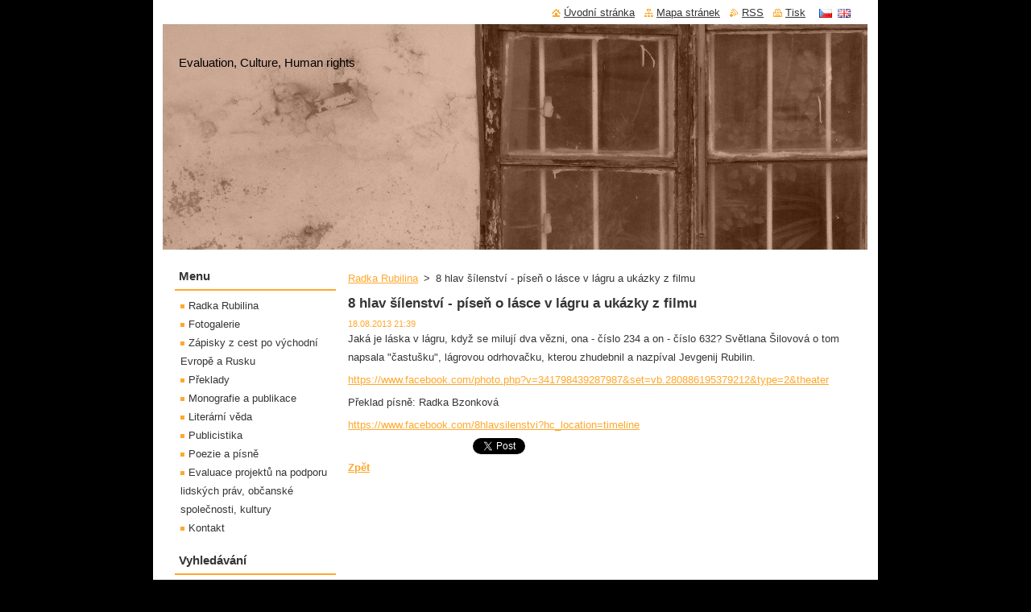

--- FILE ---
content_type: text/css
request_url: https://d11bh4d8fhuq47.cloudfront.net/_system/skins/v12/50000695/css/style.css
body_size: 5859
content:
html {
	height: 100%;
}
body {
	height: 100%;
	text-align: center;
	font: 0.80em Lucida Sans Unicode, Tahoma, Verdana, sans-serif;
	margin: 0;
	padding: 0;
	background: #000;   /*zmena*/
	color: #353535;
	position: relative;
}
#body_bg {
	width: 100%;
	height: 96%;
	background: #000;   /*zmena*/
	padding-top: 0;  /*zmena 15*/
	padding-bottom: 0; /*zmena 15*/
	position: relative;
}
#nonFooter {
	position: relative;
	min-height: 96%;
	padding-left: 12px; /*zmena*/
	background: url(../img/body_bg.jpg) repeat-y center;
}
/* IE6 */
* html #nonFooter { height: 100%; }
h1, h2, h3, h4, h5, h6, h7, p, ul, ol, li, cite, hr, fieldset, img, dl, dt, dd {
	margin: 0;
	padding: 0;
}
ul, li {
	list-style-type: none;
	list-style: none;
}
.hidden, #hidden {
	position: absolute;
	display: none;
}
.cleaner {
	display: block;
	clear: both;
	visibility: hidden;
	overflow: hidden;
	width: 100%;
	height: 0;
	line-height: 0;
	margin: 0;
	padding: 0;
}
#site {
	width: 900px;
	background: #000 url(../img/body_bg.jpg) repeat-y center;  /*zmena*/
	margin: 0 auto;
	text-align: left;
	height: 100%;
	position: relative;
}
/* IE6 */
* html #site { height: 94%; }
#site_top {
	width: 900px;
	/*background: url(../img/head_bg.jpg) no-repeat top;*/
	padding-top: 30px;
	height: 100%;
}
/* IE6 */
* html #site_top { height: 94%; }

#waitingTable {
	background: #FFFFFF;
	width: 100%;
	height: 100%;
}
#waitingTable td {
	text-align: center;
	vertical-align: middle;
	background: #FFFFFF;
}

/* --------- FOOTER --------- */
#footer {
	background: url(../img/foot_bg.jpg) no-repeat bottom; 
	height: 40px;
	margin-top: -5px;
}
#footer_content {
	text-align: center;
	position: relative;
	background: url(../img/body_bg.jpg) repeat-y center;
	padding-bottom: 3px;
}
/* --------- FOOTER --------- */

/* --------- HEADER ------------ */
#header {
  margin: 0;
  padding: 0;
	width: 875px; /*zmena 870*/
	height: 294px;   /*zmena 190*/
	*height: 314px;  /*zmena 210*/
}
#header_link {
	width: 840px;
	height: 30px;
	margin: 0 15px 0 15px;
	line-height: 30px;
	position: absolute;
	top: -30px;
}
/* IE6 */
* html #header_link { top: 2px; } /*zmena*/
#header_link table {
	float: right;
}
#header_link .link a {
	margin-right: 8px;
}
.homepage a {
	background: url(../img/homepage.jpg) no-repeat left;
	padding-left: 15px;
	color: #353535;
	text-decoration: underline;
}
.sitemap a {
	background: url(../img/sitemap.jpg) no-repeat left;
	padding-left: 15px;
	color: #353535;
	text-decoration: underline;
}
.rss a {
	background: url(../img/rss.jpg) no-repeat left;
	padding-left: 15px;
	color: #353535;
	text-decoration: underline;
}
.print a {
	background: url(../img/print.jpg) no-repeat left;
	padding-left: 15px;
	color: #353535;
	text-decoration: underline;
}
.homepage a:hover, .sitemap a:hover, .rss a:hover, .print a:hover {
	color: #ffa82c;
	text-decoration: underline;
}
#header_box {
	width: 875px; /*zmena 850*/
	height: 284px; /*zmena 180*/
	margin: 0;/*zmena*/
	padding: 0;
}
#header_box img {											/*zmena2*/
  margin-top: 30px;										  
															/*zmena2*/
}
#header_box img {											/*zmena2*/
    margin-top: 0px;
    /*zmena2*/
}
div.illustration {											/*zmena2*/
  margin-top: 0px;
	height: 280px;											   /*zmena2*/
	width: 875px;
	overflow: hidden;
}
#logozone {
	z-index: 11;
	position: absolute;
	color: #000;   /*zmena*/
	margin: 12px 20px 10px 20px; /*zmena*/
	width: 810px;
	overflow: hidden;
}
#logozone #logo {
  margin-bottom: 0;  /*zmena*/
	font-size: 1.8em;											   /*zmena2*/
 	line-height: 1.2em; 
	max-height: 100px;
	overflow: hidden;
}
#logozone #logo a, #logozone #logo a:hover {
	text-decoration: none;
	color: #000;   /*zmena*/
}
#logozone #moto {
  margin-top: 0;  /*zmena*/
	font-size: 1.2em;
	overflow: hidden;
}
/* --------- HEADER ---------- */

/* -------- LANGUAGE ---------- */

#languageSelect {
	padding: 0;
	margin: 0;
}
#languageSelectBody {
	margin: 0;
	padding: 0;
}
#languageSelect ul {
	display: none;
}
#languageFlags {
	padding: 0;
	margin: 0;
}
#languageSelect #languageFlags a {
	text-decoration: none;
	display: block;
	width: 16px;
	height: 16px;
	float: left;
	margin: 0 0 0 7px;
	padding: 0;
	background: transparent center center no-repeat;
}
#languageList {
	padding: 0;
	margin: 0 0 0 5px;
	display: block;
	font-size: 0.9em;
	_font-size: 0.8em;
}
#languageList .separator {
	display: inline;
}
.languageSelectbox {
	border: 1px solid #ffa82c;
	font-size: 0.85em;
	_font-size: 0.7em;
	height: 17px;
	_height: 15px;
	margin: 0 0 0 5px;
	padding: 0;
}
/* -------- LANGUAGE ---------- */

/* -------- CONTENT ---------- */
#main {
	width: 840px;
	margin: 10px 15px 5px 15px;
	padding: 0;
	overflow: hidden;
}
#mainContent {
	margin: 0 0 0 215px;
	padding: 0;
	float: left;
	width: 625px;
	min-height: 50px;
	overflow: hidden;
}
/* IE6 */
* html #mainContent { margin: 0 0 0 105px; }
#mainContent .box {
	margin: 0 0 20px 0;
}
#mainContent .box_title h2, #mainContent .box_title h1 {
	margin-bottom: 7px;
	font-weight: bold;
	font-size: 1.3em;
}
#mainContent .box_content p {
	line-height: 1.8em;
	padding: 0 0 5px 0;
}
.box_content {
	overflow: hidden;
	padding: 0;
	margin: 0;
}
#contentNarrow {
	width: 410px;
	float: left;
	padding: 0;
	margin: 0;	
}
/* IE6 */
* html #contentNarrow { width: 425px; }
#rightContent {
	width: 200px;
	float: left;
	padding: 0;
	margin: 0 0 0 15px;
	overflow: hidden;
}
/* IE6 */
* html #rigtContent { margin: 0; }
#LeftBox {
	width: 305px;
	float: left;
	margin: 0;
	padding: 0;
	overflow: hidden;
}
#RightBox {
	width: 305px;
	float: left;
	margin: 0 0 0 10px;
	padding: 0;
	overflow: hidden;
}
#RightBox .content, #LeftBox .content {
	margin: 0;
	padding: 0;
}
/* -------- CONTENT --------- */

/* -------- SIDEBAR ---------- */
#sidebar {
	float: left;
   width: 200px;
   margin: 0 0 0 -840px;
	padding: 0;
	overflow: hidden;
}
#sidebar_content {
	margin: 0;
	padding: 0;
	overflow: hidden;
}
#sidebar .box, #rightContent .box {
	margin: 0 0 20px 0;
}
#sidebar .box_title, #rightContent .box_title {
	width: 200px;
	border-bottom: 2px solid #ffa82c;
	margin-bottom: 7px;
}
#sidebar .box_title h2, #rightContent .box_title h2 {
	font-size: 1.2em;
	font-weight: bold;
	margin-left: 5px;	
}
#sidebar .box_content p, #rightContent .box_content p {
	padding: 5px;
	line-height: 1.8em;
}
/* -------- SIDEBAR ---------- */

/* -------- MENU ------------- */
.menu {
	font-size: 1em;
	line-height: 1.8em;
	margin-left: 7px
}
.menu a {
	color: #353535;
	background: url(../img/li.jpg) no-repeat 0px 6px;
	padding-left: 10px;
	text-decoration: none;
}
.menu a:hover {
	color: #ffa82c;
	text-decoration: underline;
}
ul.menu ul.level1 {
	margin-left: 10px;
	padding-left: 0;
}
ul.menu ul.level2 {
	margin-left: 20px;
	padding-left: 0;
}
ul.menu ul.level3, ul.menu ul.level4, ul.menu ul.level5, ul.menu ul.level6, {
	margin-left: 30px;
	padding-left: 0;
}
.box_content ul.menu {
	padding-left: 0;
}
.box_content ul.menu li {
	background: none;
	padding: 0;
}
.menu li.open a, .menu li.selected a, .menu li.activeSelected a {
	color: #ffa82c;
	font-weight: bold;
}
.menu .open ul a {
	color: #353535;
	font-weight: normal;
}
.menu ul.level1 a, 
.menu ul.level2 a, 
.menu ul.level3 a,
.menu ul.level4 a, 
.menu ul.level5 a,
.menu ul.level1 li.selected li a, .menu ul.level1 li.activeSelected li a, 
.menu ul.level1 li.selected ul.level2 li.selected li a, .menu ul.level1 li.activeSelected ul.level2 li.activeSelected li a, 
.menu ul.level1 li.selected ul.level2 li.selected ul.level3 li.selected li a, .menu ul.level1 li.activeSelected ul.level2 li.activeSelected ul.level3 li.activeSelected li a, 
.menu ul.level1 li.selected ul.level2 li.selected ul.level3 li.selected ul.level4 li.selected li a, .menu ul.level1 li.activeSelected ul.level2 li.activeSelected ul.level3 li.activeSelected ul.level4 li.activeSelected li a, 
.menu ul.level1 li.selected ul.level2 li.selected ul.level3 li.selected ul.level4 li.selected ul.level5 li.selected li a, .menu ul.level1 li.activeSelected ul.level2 li.activeSelected ul.level3 li.activeSelected ul.level4 li.activeSelected ul.level5 li.activeSelected li a {
	color: #353535;
	font-weight: normal;
}
.menu ul.level1 li.selected a, .menu ul.level1 li.activeSelected a, 
.menu ul.level1 li.selected ul.level2 li.selected a, .menu ul.level1 li.activeSelected ul.level2 li.activeSelected a, 
.menu ul.level1 li.selected ul.level2 li.selected ul.level3 li.selected a, .menu ul.level1 li.activeSelected ul.level2 li.activeSelected ul.level3 li.activeSelected a, 
.menu ul.level1 li.selected ul.level2 li.selected ul.level3 li.selected ul.level4 li.selected a, .menu ul.level1 li.activeSelected ul.level2 li.activeSelected ul.level3 li.activeSelected ul.level4 li.activeSelected a,  
.menu ul.level1 li.selected ul.level2 li.selected ul.level3 li.selected ul.level4 li.selected ul.level5 li.selected a, .menu ul.level1 li.activeSelected ul.level2 li.activeSelected ul.level3 li.activeSelected ul.level4 li.activeSelected ul.level5 li.activeSelected a {
	color: #ffa82c;
	font-weight: bold;
}
/* -------- MENU ------------- */

/* -------- TAGS ------------- */
ol.tags, .box_content ol.tags {
	margin: 5px 0 5px 0;
	text-align: center;
	font-size: 0.95em;
}
ol.tags li {
	padding: 0;
	color: #353535;
	list-style-type: none;
	list-style: none;	
	margin: 0 0.25em 0 0.25em;
	font-size: 1.2em;
	display: inline;
	text-align: left;
}
/* -------- TAGS ------------ */

/* -------- SEARCH ---------- */
#fulltextSearchText {
	border: 1px solid #ffa82c;
	color: #353535;
	margin-left: 5px;
	margin-right: 5px;
	width: 185px;
	padding-right: 2px;
	padding-left: 2px;
}
/* IE6 */
* html #fulltextSearchText { margin-top: -10px; }
#fulltextSearch span {
	float: right;
	margin: 5px 2px 0 0;
	padding: 0;
}
/* FireFox 2 */
#fulltextSearch span, x:-moz-any-link { margin: 5px 4px 0 0; } 
/* FireFox 3 */
#fulltextSearch span, x:-moz-any-link, x:default { margin: 5px 4px 0 0; }
/* IE6 */
* html #fulltextSearch span {
	margin: 5px 11px 0 0;
}
.submit {
	background: #ffa82c;
	border: none;
	color: #FFFFFF;
	font-size: 1.2em;
	font-weight: bold;
	padding-bottom: 2px;
	*padding-bottom: 0;
	padding-top: 1px;
	cursor: pointer;
}
#fulltextSearchResult {
	padding-bottom: 5px;
	margin-bottom: 5px;
}
#fulltextSearchResult fieldset {
	border: none;
	margin: 0;
}
.search {
	margin-bottom: 5px;
	float: left;
	width: 230px;
}
#contentNarrow .search {
	width: 140px;
}
#LeftBox .search, #RightBox .search {
	width: 295px;
}
.search label, .type label {
	width: 230px;
	float: left;
	margin-bottom: 10px;
}
#contentNarrow .search label, #contentNarrow .type label {
	width: 140px;
}
#LeftBox .search label, #LeftBox .type label, #RightBox .search label, #RightBox .type label {
	width: 295px;
	margin-bottom: 3px;
}
.type {
	margin-bottom: 5px;
	float: left;
	width: 230px;
	margin-left: 15px;
}
#contentNarrow .type {
	width: 140px;
}
#LeftBox .type, #RightBox .type {
	width: 295px;
	margin-left: 0;
}
#fulltextSearchTextResult {
	border: 1px solid #ffa82c;
	width: 230px;
}
#contentNarrow #fulltextSearchTextResult {
	width: 140px;
}
#LeftBox #fulltextSearchTextResult, #RightBox #fulltextSearchTextResult {
	width: 295px;
}
#fulltextSearchTypeResult {
	border: 1px solid #ffa82c;
	width: 230px;
	*width: 232px;
}
/* IE6 */
* html #fulltextSearchTypeResult { width: 229px; }
#contentNarrow #fulltextSearchTypeResult {
	width: 140px;
	*width: 142px;
}
/* IE6 */
* html #contentNarroe #fulltextSearchTypeResult { 	width: 139px; }
#LeftBox #fulltextSearchTypeResult, #RightBox #fulltextSearchTypeResult {
	width: 295px;
	*width: 297px;
}
.btnarea {
	float: left;
	margin-left: 15px;
	*margin-left: 10px;
	margin-top: 24px;
}
#LeftBox .btnarea, #RightBox .btnarea {
	float: right;
	margin: 5px 10px 5px 0;
	*margin: 5px 4px 5px 0;
}
/* IE6*/
* html #LeftBox .btnarea { margin: 5px 3px 5px 0; }
* html #RigtBox .btnarea { margin: 5px 3px 5px 0; }
p.size, #mainContent .box_content p.size {
	line-height: 1.3em;
	font-size: 0.9em;
	padding-bottom: 0;
	padding-top: 3px;
}
/* -------- SEARCH ---------- */

/* -------- NAVIGATOR ------- */
#pageNavigator {
	margin-bottom: 10px;
}
.navigator {
	line-height: 1.8em;
}
.navigator span span {
	margin-left: 3px;
	margin-right: 3px;
}
/* -------- NAVIGATOR ------- */

/* ------- POOL ------------- */
.poll {
	margin-left: 5px;
}
.poll h3 {
	font-size: 0.9em;
	margin-bottom: 7px;
	_margin-bottom: 10px;
}
/* IE6 */
* html .poll h3 { margin-bottom: 10px; }
.poll img, .poll a img, .box_content .poll img, .box_content .poll a img {
	border: none;
	text-decoration: none;
	margin: 0;
}
.poll .pollbar a {
	border: none;
	text-decoration: none;
}
.poll .pollbar {
	margin-top: 3px;
	width: 100%;
}
#mainContent .poll .pollbar {
	margin-top: 3px;
	width: 99%;
}
.poll .question a {
	text-decoration: underline;
}
.poll .question a:hover {
	text-decoration: underline;
}
#mainContent .box_content .poll p, #sidebar .box_content .poll p {
	*line-height: 0.35em;
	margin: 0 0 8px;
	padding: 0;
}
/*FireFox 2 */
#mainContent .box_content .poll p, x:-moz-any-link { line-height: 1em; } 
/*FireFox 3*/
#mainContent .box_content .poll p, x:-moz-any-link, x:default { line-height: 1em; }
/*FireFox 2 */
#sidebar .box_content .poll p, x:-moz-any-link { line-height: 1em; } 
/*FireFox 3*/
#sidebar .box_content .poll p, x:-moz-any-link, x:default { line-height: 1em; }
/* IE6 */
* html #mainContent .box_content .poll p { line-height: 0.35em; margin: 0 0 10px; }
/* IE6 */
* html #sidebar .box_content .poll p { line-height: 0.35em; margin: 0 0 10px; }
/* ------- POOL ------------- */

/* ------- WSW -------------- */
.box_content img {
	margin: 5px;
}
a {
	color: #ffa82c;
	text-decoration: underline;
}
a:hover {
	color: #353535;
	text-decoration: underline;
}
h1, h2 {
	margin-bottom: 7px;
	font-weight: bold;
	font-size: 1.3em;
}
h3 {
	margin-bottom: 7px;
	font-weight: bold;
	font-size: 1.1em;
}
h4 {
	margin-bottom: 7px;
	font-weight: bold;
	font-size: 1em;
}
h5, h6 {
	margin-bottom: 7px;
	font-weight: bold;
	font-size: 0.9em;
}
.box_content ol {
	margin-left: 40px;
}
.box_content ol li ol {
	margin-left: 20px;
}
.box_content ol li {
	list-style-image: none;
	list-style-position: outside;
	list-style-type: decimal;
	padding-bottom: 2px;
	padding-top: 2px;
}
.box_content ul {
	padding-left: 15px;
}
.box_content ul li {
	background: url(../img/li.jpg) no-repeat 0px 8px;
	padding: 2px 0 2px 10px;
}
blockquote {
	color: #ffa82c;
	font-style: italic;
	margin: 0 5px;
	padding: 5px;
}
table {
	border-collapse: collapse;
	margin: 0;
}
/*FireFox 2 */
table, x:-moz-any-link { margin-left: 1px; } 
/*FireFox 3*/
table, x:-moz-any-link, x:default { margin-left: 1px; }
/* IE6 */
* html table { font-size: 0.9em; }
.modernTable {
	border-collapse: collapse;
	margin: 0;
}
/*FireFox 2 */
.modernTable , x:-moz-any-link { margin-left: 1px; } 
/*FireFox 3*/
.modernTable , x:-moz-any-link, x:default { margin-left: 1px; }
/* IE6 */
* html .modernTable { font-size: 0.9em; }
.modernTable thead tr td {
	background: #ffa82c;
	border: 1px solid #ffa82c;
	color: #ffffff;
	font-weight: bold;
	padding-left: 5px;
	padding-right: 5px;
	margin: 0;
}
.modernTable tbody tr td {
	background: none;
	border: 1px solid #ffa82c;
	color: #353535;
	padding-left: 8px;
	padding-right: 5px;
	margin: 0;
}
.rbcWidgetArea {
	margin-top: 5px;
	margin-bottom: 5px;
}
/* ------- WSW -------------- */

/* ------- ARTICLE ---------- */
#sidebar .article, #rightContent .article {
	overflow: hidden;
	margin: 0;
	padding: 0 5px 0 5px;
}
.article h3 a {
	color: #353535;
}
.article h3 a:hover {
	color: #ffa82c;
}
.article ins {
	text-decoration: none;
	color: #ffa82c;
	font-size: 0.85em;
}
.article .articleContent {
	margin-top: 5px;
	margin-bottom: 10px;
	overflow: hidden;
	line-height: 1.8em;
}
.article .articleContent img {
	margin: 5px;
}
.articleDetail ins {
	text-decoration: none;
	color: #ffa82c;
	font-size: 0.85em;
}
.articleDetail img {
	margin: 5px;
}
/* ------- ARTICLE ---------- */

/* ------- LINK and INFO ----- */
.archive {
	font-weight: bold;
	margin-bottom: 5px;
}
.pagingInfo {
	float: left;
}
#sidebar .pagingInfo, #rightContent .pagingInfo {
	float: none;
}
.back {
	font-weight: bold;
	margin-top: 5px;
}
.rbcTags h4 {
	display: block;
	float: left;
	margin: 4px 7px 0 0;
}
.rbcTags .tags {
	line-height: 1.8em;
	padding: 0 0 5px 0;
}
/* ------- LINK and INFO ----- */

/* ------- PAGING ------------ */
.paging {
	float: right;
	font-size: 0.85em;
}
#sidebar .paging, #rightContent .paging {
	margin-top: 5px;
	float: none;
}
.leftEnd, .left  {
	background: #ffa82c;
	color: #ffffff;
	font-weight: bold;
	line-height: 1.5em;
	margin-right: 3px;
	padding: 0 2px 2px 2px;
	text-decoration: none;
}
.leftEnd:hover, .left:hover {
	color: #353535;
	text-decoration: none;
}

.paging  .selected {
	font-weight: bold;
	font-size: 1.2em;
}
.right, .rightEnd {
	background: #ffa82c;
	color: #ffffff;
	font-weight: bold;
	line-height: 1.5em;
	margin-left: 3px;
	padding: 0 2px 2px 2px;
	text-decoration: none;
}
.rightEnd:hover, .right:hover {
	color: #353535;
	text-decoration: none;
}
.separator {
	display: none;
}
a .pageText {
	background: #ffa82c;
	color: #ffffff;
	font-weight: bold;
	line-height: 1.5em;
	padding: 0 2px 2px 2px;
	text-decoration: none;
}
a:hover .pageText {
	color: #353535;
}
/* ------- PAGING ------------ */

/* ------ DISCUSSION --------- */
.diskuze fieldset {
	border: none;
	margin: 0;
}
.diskuze label {
	float: left;
	width: 193px;
	padding: 0 7px 0 0;
	margin-bottom: 10px;
}
#sidebar .diskuze label, #rightContent .diskuze label {
	width: 190px;
	margin-bottom: 3px;
	padding: 0;
}
#contentNarrow .diskuze label {
	width: 143px;
}
#LeftBox .diskuze label, #RightBox .diskuze label {
	width: 295px;
	margin-bottom: 3px;
	padding: 0;
}
.diskuze #postAuthor, .diskuze #postEmail, .diskuze #postTitle, .diskuze .feWebFormInput {
	border: 1px solid #ffa82c;
	width: 410px;
	padding-left: 2px;
	padding-right: 2px;
	font: 0.95em Lucida Sans Unicode, Tahoma, Verdana, sans-serif;
}
#contentNarrow .diskuze #postAuthor, #contentNarrow .diskuze #postEmail, #contentNarrow .diskuze #postTitle, #contentNarrow .diskuze .feWebFormInput {
	width: 250px;
}
#sidebar .diskuze #postAuthor, #sidebar .diskuze #postEmail, #sidebar .diskuze #postTitle, #rightContent .diskuze #postAuthor, #rightContent .diskuze #postEmail, #rightContent .diskuze #postTitle, #sidebar .diskuze .feWebFormInput, #rightContent .diskuze .feWebFormInput {
	width: 190px;
	margin-bottom: 5px;
}
#LeftBox .diskuze #postAuthor, #LeftBox .diskuze #postEmail, #LeftBox .diskuze #postTitle, #RightBox .diskuze #postAuthor, #RightBox .diskuze #postEmail, #RightBox .diskuze #postTitle, #LeftBox .diskuze .feWebFormInput, #RightBox .diskuze .feWebFormInput {
	width: 295px;
	margin-bottom: 5px;
}
.diskuze #postText, .diskuze .feWebFormTextarea {
	border: 1px solid #ffa82c;
	width: 410px;
	height: 100px;
	float: left;
	padding-left: 2px;
	padding-right: 2px;
	font: 0.95em Lucida Sans Unicode, Tahoma, Verdana, sans-serif;
}
/* IE6 */
* html .diskuze #postText, /* IE6 */
* html .diskuze .feWebFormTextarea { width: 413px; }
#sidebar .diskuze #postText, #rightContent .diskuze #postText, #sidebar .diskuze .feWebFormTextarea, #rightContent .diskuze .feWebFormTextarea {
	width: 190px;
}
#contentNarrow .diskuze #postText, #contentNarrow .diskuze .feWebFormTextarea {
	width: 250px;
}
#RightBox .diskuze #postText, #LeftBox .diskuze #postText, #RightBox .diskuze .feWebFormTextarea, #LeftBox .diskuze .feWebFormTextarea {
	width: 295px;
}
.diskuze .btn {
	float: right;
	margin-right: 6px;
	margin-top: 5px;
}
/* WebKit */
@media screen and (-webkit-min-device-pixel-ratio:0){
.diskuze .btn { margin-right: 8px; }
#contentNarrow .diskuze .btn, 
#sidebar .diskuze .btn, 
#rightContent .diskuze .btn, 
#LeftBox .diskuze .btn, 
#RightBox .diskuze .btn { margin-right: 4px; }
}
/*FireFox 2 */
.diskuze .btn , x:-moz-any-link { margin-right: 9px; }
#contentNarrow .diskuze .btn , x:-moz-any-link { margin-right: 4px; }
#sidebar .diskuze .btn , x:-moz-any-link { margin-right: 4px; }
#rightContent .diskuze .btn , x:-moz-any-link { margin-right: 4px; }
#LeftBox .diskuze .btn , x:-moz-any-link { margin-right: 4px; }
#RightBox .diskuze .btn , x:-moz-any-link { margin-right: 4px; }
/*FireFox 3*/
.diskuze .btn , x:-moz-any-link, x:default { margin-right: 9px; }
#contentNarrow .diskuze .btn , x:-moz-any-link, x:default { margin-right: 4px; }
#sidebar .diskuze .btn , x:-moz-any-link, x:default { margin-right: 4px; }
#rightContent .diskuze .btn , x:-moz-any-link, x:default { margin-right: 4px; }
#LeftBox .diskuze .btn , x:-moz-any-link, x:default { margin-right: 4px; }
#RightBox .diskuze .btn , x:-moz-any-link, x:default { margin-right: 4px; }
/* IE7, IE 8 */
.diskuze .btn { *margin-right: 4px; }
#contentNarrow .diskuze .btn, 
#sidebar .diskuze .btn, 
#rightContent .diskuze .btn, 
#LeftBox .diskuze .btn, 
#RightBox .diskuze .btn { *margin-right: 2px; }
/* IE6 */
* html .diskuze .btn { margin-right: 2px; }
* html #sidebar .diskuze .btn { margin-right: 3px; }
* html #rightContent .diskuze .btn { margin-right: 3px; }
* html #LeftBox .diskuze .btn { margin-right: 3px; }
* html #RightBox .diskuze .btn { margin-right: 3px; }
.formError {
	margin: 5px 0 5px 0;
}
ul.formError {
	margin: 0 0 15px 15px;
}
ul.formError li {
	background: url(../img/li.jpg) no-repeat 0px 6px;
	padding-left: 10px;
}
ul.formError li span {
	font-weight: bold;
}
.diskuze label.wrong {
	font-weight: bold;
	color: #F44949;
}
.diskuze input.wrong {
	font-weight: bold;
	border: 1px solid #F44949;
}
.post {
	border-bottom: 1px solid #B9B9B9;
	height: auto;
	margin: 0 0 15px 120px;
	overflow: hidden;
	padding: 0 0 5px;
}
#sidebar .post, #rightContent .post {
	margin: 0 0 15px 100px;
}
.level-1, #sidebar .level-1, #rightContent .level-1 {
	margin-left: 5px;
}
.level-2 {
	margin-left: 30px;
}
#sidebar .level-2, #rightContent .level-2 {
	margin-left: 20px;
}
.level-3 {
	margin-left: 60px;
}
#sidebar .level-3, #rightContent .level-3 {
	margin-left: 40px;
}
.level-4 {
	margin-left: 90px;
}
#sidebar .level-4, #rightContent .level-4 {
	margin-left: 80px;
}
.post .head h3 {
	font-size: 1em;
	font-weight: bold;
	padding: 0;
	margin: 0;
	text-decoration: none;
}
.post .head p, #mainContent .box_content .post .head p, #contentNarrow .box_content .post .head p {
	margin: 0;
	padding: 0;
}
.post .head .user {
	color: #ffa82c;
	font-weight: bold;
}
.post .head ins {
	color: #ffa82c;
	text-decoration: none;
}
.post .reply a {
	font-weight: bold;
}
.newPost {
	font-weight: bold;
	margin-top: 5px;
}
/* ------ DISCUSSION --------- */

/* ------ FAQ ---------------- */
.question h3.title {
	text-decoration: underline;
	cursor: pointer;
}
.question h3.title:hover {
	color: #ffa82c;
}
.hideAnswer {
	background: url(../img/faq_close.png) no-repeat 0px 2px;
	padding-left: 15px;
	color: #ffa82c;
}
.viewAnswer {
	background: url(../img/faq_open.png) no-repeat 0px 2px;
	padding-left: 15px;
}
/* ------ FAQ ---------------- */

/* ----- LINKS -------------- */
.item {
	border-bottom: 1px solid #B9B9B9;
	margin-bottom: 10px;
	padding-bottom: 5px;
}
.item h2.title {
	font-size: 1em;
	margin-bottom: 5px;
}
.item h2.title a {
	color: #353535;
}
.item h2.title a:hover {
	color: #ffa82c;
}
.item .uri { }
.itemContent {
	line-height: 1.5em;
}
/* ----- LINKS -------------- */

/* ---- SERVERMAP ----------- */
ul.ServerMap {
	padding-left: 5px;
	margin-left: 10px;
}
ul.ServerMap li {
	list-style-image: none;
	list-style-position: outside;
	list-style-type: none;
	padding: 3px 0 0 0;
	background: none;
}
ul.ServerMap a {
	background: url(../img/li.jpg) no-repeat 0px 7px;
	padding-left: 10px;
}
ul.ServerMap ul {
	padding-left: 15px;
}
/* ---- SERVERMAP ----------- */

/* ---- PRODUCTS ------------ */
.product {
	margin-bottom: 10px;
	margin-top: 5px;
}
#sidebar .product, #rightContent .product {
	margin-left: 5px;
}
.product .title {
	font-size: 1.2em;
	font-weight: bold;
	margin-left: 140px;
}
#sidebar .product .title, #rightContent .product .title {
	font-size: 1.2em;
	font-weight: bold;
	margin-left: 0;
}
.product .title a {
	color:#353535;
}
.product .title a:hover {
	color: #ffa82c;
}
.product .image {
	float: left;
	height: 100%;
	margin-top: -25px;
	width: 140px;
}
#sidebar .product .image, #rightContent .product .image {
	float: left;
	margin-top: 0;
	width: 200px;
}
.product .image a {
	border: none;
	text-decoration: none;
}
.product .image a img {
	border: 1px solid #ffa82c;
	text-decoration: none;
}
.product .image a:hover img {
	border: 1px solid #353535;
	text-decoration: none;
}
.product .text {
	line-height: 1.5em;
	margin-left: 140px;
}
#sidebar .product .text, #rightContent .product .text {
	margin-left: 0;
	margin-top: 5px;
}
.productDetail { }
.productDetail .image {
	display: block;
	margin: 0;
	text-align: center;
}
.productDetail .image a {
	border: none;
	text-decoration: none;
}
.productDetail .image a img {
	border: 1px solid #ffa82c;
	text-decoration: none;
}
.productDetail .image a:hover img {
	border: 1px solid #353535;
	text-decoration: none;
}
.productDetail .text {
	margin-top: 5px;
}
/* ---- PRODUCTS ------------ */

/* ---- PHOTOGALLERY -------- */
.photo118 a.photo {
	width: 118px;
	float: left;
	text-decoration: none;
}
.photo200 a.photo {
	width: 200px;
	float: left;
	text-decoration: none;
	margin: 0 0 10px 60px;
}
#sidebar .photo200 a.photo, #rightContent .photo200 a.photo {
	margin: 0 0 10px 0;
}
#sidebar .photo118 a.photo, #rightContent .photo118 a.photo {
	margin: 0 0 10px 40px;
}
#contentNarrow .photo118 a.photo {
	margin: 0 0 10px 15px;
}
#contentNarrow .photo200 a.photo {
	margin: 0 0 10px 100px;
}
#LeftBox .photo118 a.photo, #RightBox .photo118 a.photo {
	margin: 0 0 10px 20px;
}
#LeftBox .photo200 a.photo, #RightBox .photo200 a.photo {
	margin: 0 0 10px 50px;
}
a.photo {
	margin: 0 0 10px 25px;
	overflow: hidden;
	font-size: 85%;
	border: 1px solid #ffa82c;
	cursor: pointer;
	font-weight: normal;
	text-align: center;
	padding-bottom: 5px;
	text-decoration: none;
}
a.photo:hover {
	border: 1px solid #353535;
	font-weight: normal;
	text-decoration: none;
}
a.photo .name {
	color: #ffa82c;
	text-decoration: none;
}
a.photo:hover .name {
	border: none;
	font-weight: normal;
	color: #353535;
	text-decoration: none;
}
.photo118 a.photo span.image {
	position: relative;
	display: block;
	margin: 0 auto;
	width: 118px;
	height: 118px;
	border: none;
}
.photo200 a.photo span.image {
	position: relative;
	display: block;
	margin: 0 auto;
	width: 200px;
	height: 200px;
	border: none;
}
a.photo span.image span {
	*position: absolute;
	*top: 50%;
	*left: 50%;
}
a.photo span.image img {
	margin: 0;
	border: 0;
	border: none;
}
a.photo span.image img {
	position: absolute;
	top: 0;
	bottom: 0;
	left: 0;
	right: 0;
	margin: auto;	
	*position: relative;
	*top: -50%;
	*left: -50%;
	*margin: 0;
	*overflow: hidden;
	border: none;
}
.photofull {
	margin-top: 15px;
	visibility: 
}
.photofull span.image {
	position: relative;
	display: block;
	margin: 0 auto 10px;
	text-align: center;
	width: 500px;
	height: 500px;
	border: 1px solid #ffa82c;
}
/* IE6 */
* html .photofull span.image { margin: 0 0 0 50px; width: 502px; height: 502px; }
#contentNarrow .photofull span.image {
	width: 405px;
	height: 405px;
}
/* IE6 */
* html #contentNarrow .photofull span.image { width: 407px; height: 407px; margin: 0; }
#LeftBox .photofull span.image, #RightBox .photofull span.image {
	width: 300px;
	height: 300px;
}
/* IE6 */
* html #LeftBox .photofull span.image { width: 302px; height: 302px; margin: 0; }
* html #RightBox .photofull span.image { width: 302px; height: 302px; margin: 0; }
/* IE7 and IE8 */
.photofull span.image span {
	*position: absolute;
	*top: 50%;
	*left: 50%;
}
.photofull span.image img {
	margin: 0;
	border: 0;
}
.photofull span.image img {
	position: absolute;
	top: 0;
	bottom: 0;
	left: 0;
	right: 0;
	margin: auto;	
	*position: relative;
	*top: -50%;
	*left: -50%;
	*margin: 0;
	*overflow: hidden;
}
.pagination {
	margin-bottom: 10px;
	margin-left: 56px;
}
/* IE6 */
* html .pagination { margin-left: 47px; }
#contentNarrow .pagination {
	margin-left: 0;
}
#LeftBox .pagination, #RightBox .pagination {
	margin-left: 0;
}
/* IE6 */
* html .pagination table { _font-size: 0.9em; }
.pagination .before {
	width: 150px;
}
#contentNarrow .pagination .before {
	width: 201px;
}
#LeftBox .pagination .before, #RightBox .pagination .before {
	width: 150px;
}
.pagination .control {
	width: 201px;
	text-align: center;
}
#contentNarrow .pagination .control {
	width: 402px;
	padding-top: 10px;
}
#LeftBox .pagination .control, #RightBox .pagination .control {
	width: 300px;
	padding-top: 10px;
}
.pagination .after {
	width: 150px;
	text-align: right;
}
#contentNarrow .pagination .after {
	width: 210px;
}
#LeftBox .pagination .after, #RightBox .pagination .after {
	width: 150px;
}
.pagination .prev {
	background: #ffa82c;
	color: #FFFFFF;
	margin-right: 10px;
	margin-left: 3px;
	padding: 2px 10px;
	text-decoration: none;
	font-weight: bold;
}
.pagination .next {
	background: #ffa82c;
	color: #FFFFFF;
	padding: 2px 10px;
	margin-left: 10px;
	margin-right: 3px;	
	text-decoration: none;	
	font-weight: bold;
}
.pagination .prev:hover, .pagination .next:hover {
	background: #ffa82c;
	color: #000000;
	text-decoration: none;
}

#slideshowControl {
	background: #ffa82c;
	color: #FFFFFF;
	padding: 2px 10px;
	text-decoration: none;
	cursor: pointer;
	font-weight: bold;
}
#slideshowControl:hover {
	background: #ffa82c;
	color: #000000;
	text-decoration: none;
	cursor: pointer;
}
/* ---- PHOTOGALLERY -------- */

/* ------- USER LOGIN ------- */
.privateAccessForm {
	margin: 0 0 10px 0;
	overflow: hidden;
	padding: 0;
}
*html .privateAccessForm table {
	font-size: 0.9em;
}
.privateAccessForm h2 {
	font-size: 1.3em;
	font-weight: bold;
	margin-bottom: 7px;
}
.privateAccessForm form {
	margin-left: 10px;
}
.privateAccessForm p {
	margin: 5px 0 5px 0;
}
.privateAccessForm label {
	font-weight: bold;
	margin-left: 5px;
}
.privateAccessForm fieldset {
	border: none;
	margin: 0;
	padding: 10px;
}
.privateAccessForm #postUserName, .privateAccessForm #postPasswd {
	border: 1px solid #ffa82c;
	font-family: Lucida Sans Unicode,Tahoma,Verdana,sans-serif;
	height: 1.5em;
	margin: 0 0 5px 5px;
	width: 200px;
	padding-left:2px;
	padding-right:2px;
}
.privateAccessForm .error {
	margin: 10px 0 10px 10px;
	color: #ffa82c;
}
#lostPasswordLink , .formSuffixLinks  {
	margin: 5px 0 0 0;
}
#lostPasswordLink a , .formSuffixLinks a  {
	color: #ffa82c;
	text-decoration: underline;	
}
#lostPasswordLink a:hover , .formSuffixLinks a:hover  {
	color: #353535;
}
/* ------- USER LOGIN ------- */








/* -- forms ---------------------------------------- */

.rbcFormDescription
{
	margin: 0 0 15px;
}

.diskuze label.groupLabel {
	margin-bottom: 5px !important;
}

.diskuze .formTextarea {
	margin-bottom: 5px;
}

.diskuze .formTextarea label {
	display: block !important;
	position: relative;
}

.diskuze .choicesGroup {
	position: relative;
	float: right;
	width: 425px;
	margin: -5px 0 10px;
	padding: 0;
}

.diskuze .choicesGroup label {
	float: none !important; 
	display: inline !important;
	margin: 0 !important;
	font-weight: normal !important;
}

.diskuze .choicesGroup input {
	position: relative !important;
	top: 2px;
	float: none !important;
	width: auto !important;
	height: auto !important;
	background: transparent none !important;
	border: none !important;
	margin: 5px 0 !important;
}

.diskuze select {
	width: 415px;
	margin-bottom: 6px;
	padding: 2px;
	font-family: Arial, Helvetica, Tahoma, sans-serif;
}

.fileInput {
	position: relative;
	width: 425px;
	margin-bottom: 6px;
	overflow: hidden;
	white-space: nowrap;
}

.fileInputBase {
	height: 0px;
	width: auto;
	overflow: hidden;
}

.ie .fileInputBase
{
	height: auto;
	width: auto;
	overflow: hidden;
}

.ie .fileInputBase input
{
	position: absolute;
	display: block;
	top: -1px;
	left: 0;
	width: 170px;
	height: 25px;
	font-size: 22px;
	z-index: 5;
	opacity: 0;
	filter: alpha(opacity=0);
	cursor: pointer;
}

@media screen and (-ms-high-contrast: active), (-ms-high-contrast: none) {
	.fileInputBase
	{
		height: auto;
		width: auto;
		overflow: hidden;
	}

	.fileInputBase input
	{
		position: absolute;
		display: block;
		top: -1px;
		left: 0;
		width: 170px;
		height: 25px;
		font-size: 22px;
		z-index: 5;
		opacity: 0;
		filter: alpha(opacity=0);
		cursor: pointer;
	}
}

.fileInputCover {
	position: relative;
	width: 425px;
	overflow: hidden;
}

.fileInputText {
	position: relative;
	top: 0;
	left: 0;
	padding: 0 0 0 7px;
	white-space: nowrap;
	z-index: 1;
	cursor: default;
}

.fileInputSelect {
	position: relative;
	display: inline-block;
	background-color: #ffa82c;
	line-height: 23px;
	color: #fff;
	padding: 0 15px;
	cursor: pointer;
}

#contentNarrow .diskuze select, #contentNarrow .diskuze .fileInput, #contentNarrow .diskuze .fileInputCover, #contentNarrow .diskuze .choicesGroup {
	width: 256px;
}

#sidebar .diskuze select, #sidebar .diskuze .fileInput, #sidebar .diskuze .fileInputCover, #sidebar .diskuze .choicesGroup, 
#rightContent .diskuze select, #rightContent .diskuze .fileInput, #rightContent .diskuze .fileInputCover, #rightContent .diskuze .choicesGroup {
	float: none;
	clear: both;
	width: 196px;
	margin-bottom: 5px;
}

#LeftBox .diskuze select, #LeftBox .diskuze .fileInput, #LeftBox .diskuze .fileInputCover, #LeftBox .diskuze .choicesGroup, 
#RightBox .diskuze select, #RightBox .diskuze .fileInput, #RightBox .diskuze .fileInputCover, #RightBox .diskuze .choicesGroup {
	width: 301px;
	margin-bottom: 5px;
}

/* -- end: forms ----------------------------------- */

